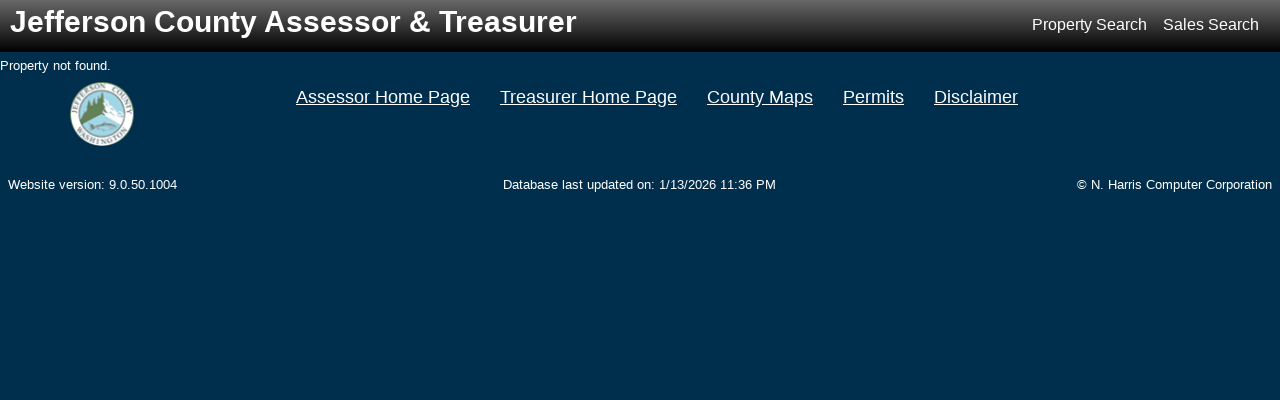

--- FILE ---
content_type: text/html; charset=utf-8
request_url: https://trueweb.jeffcowa.us/propertyaccess/Property.aspx?cid=0&year=2020&prop_id=43506
body_size: 5434
content:

<!DOCTYPE html PUBLIC "-//W3C//DTD XHTML 1.0 Transitional//EN" "http://www.w3.org/TR/xhtml1/DTD/xhtml1-transitional.dtd">
<html>
<head>
	<title>
		Jefferson County Assessor & Treasurer
		-
		Property Details</title>
	<meta http-equiv="Content-Type" content="text/html; charset=iso-8859-1">
	<meta content="Microsoft Visual Studio .NET 7.1" name="GENERATOR">
	<meta content="C#" name="CODE_LANGUAGE">
	<meta content="JavaScript" name="vs_defaultClientScript">
	<meta content="http://schemas.microsoft.com/intellisense/ie5" name="vs_targetSchema">
	<link href="styles/global.css" type="text/css" rel="stylesheet">
	<link media="handheld" href="styles/handheld.css" type="text/css" rel="stylesheet">
	<link href="styles/print.css" rel="stylesheet" type="text/css" media="print">
	<script type="text/javascript">
		var countyID = 0
	</script>
	<script src="js/jquery-1.3.2.js" type="text/javascript"></script>

	

	<script src="js/default.js" type="text/javascript"></script>

	

	<script src="js/fancybox/jquery.fancybox-1.3.0.js" type="text/javascript"></script>

	<script src="js/fancybox/jquery.easing-1.3.pack.js" type="text/javascript"></script>

	<link href="js/fancybox/jquery.fancybox-1.3.0.css" rel="stylesheet" type="text/css" />
	

	<script type="text/javascript">
	    $(document).ready(function() {
	    getHiddenValue();
	       
	            if($.browser.msie){
	                $('a.property-image', '#tabContent').fancybox({
	                    'zoomSpeedIn'   : 500,
	                    'zoomSpeedOut'  : 500,
	                    'centerOnScroll': false,
	                    'imageScale'    : false
	                });
	            } else {
	               $('a.property-image', '#tabContent').fancybox({
	                    'zoomSpeedIn'   : 500,
	                    'zoomSpeedOut'  : 500,
	                    'imageScale'    : false,
	                    'centerOnScroll': false,
	                    'easingIn'      : 'easeOutBack',
		                'easingOut'	    : 'easeInBack'
	                });
	            }
	        
	    });

	</script>

</head>
<body>
	<form name="Form1" method="post" action="./Property.aspx?cid=0&amp;year=2020&amp;prop_id=43506" id="Form1">
<div>
<input type="hidden" name="__VIEWSTATE" id="__VIEWSTATE" value="/[base64]" />
</div>

<div>

	<input type="hidden" name="__VIEWSTATEGENERATOR" id="__VIEWSTATEGENERATOR" value="6F771321" />
	<input type="hidden" name="__EVENTVALIDATION" id="__EVENTVALIDATION" value="/wEdAAL6+Y6en2x6tgvcMHh0giXzZSzZPCV5pMqOGoZPdehpoKOFClQxfcUqy/yEzwdynwPR0GCzv164kPMZgVQwi4t3" />
</div>
    <input name="openData" type="hidden" id="openData" value="property,payTaxDue,taxDue" />
	<div id="pageControls">
		<!-- As of: 1/14/2026 5:21:08 PM --><div id="header"><h1>Jefferson County Assessor & Treasurer</h1><ul><li><a id="header_PropertySearch" class="active" onmouseover="window.status=&#39;Property Search&#39;;return true;" onmouseout="window.status=&#39;&#39;;return true;" href="PropertySearch.aspx?cid=0">Property Search</a></li><li><a id="header_SaleSearch" onmouseover="window.status=&#39;Sales Search&#39;;return true;" onmouseout="window.status=&#39;&#39;;return true;" href="SaleSearch.aspx?cid=0">Sales Search</a></li></ul></div>

<!-- HEADER --> 
<!-- END HEADER -->

		<div id="pageMessage">
		<p>Property not found.</p></div>
		
		
		

<script type="text/javascript">
var gaJsHost = (("https:" == document.location.protocol) ? "https://ssl." : "http://www.");
document.write(unescape("%3Cscript src='" + gaJsHost + "google-analytics.com/ga.js' type='text/javascript'%3E%3C/script%3E"));
</script>
<script type="text/javascript">
var pageTracker = _gat._getTracker("UA-6057032-4");
pageTracker._trackPageview();
</script>
<table border="0" style="width:100%;">
	<tr>
		<td align="center" style="font-weight:bold;"><table border="0" style="width:90%;"><tr><td align="center" style="font-weight:bold;"><div align="center" style="font-weight:normal;"><a href="http://www.co.jefferson.wa.us/Default.htm"><img height="64" width="64" alt="Back to Jefferson County Home Page " src="./images/logo.png" align="left" border="0" /></a><a href="http://www.co.jefferson.wa.us/assessors/Default.asp"><font size="4" color="white"><u>Assessor Home Page</u></font></a>&nbsp;&nbsp;&nbsp;&nbsp;&nbsp;<a href="http://www.co.jefferson.wa.us/treasurer/Default.asp"><font size="4" color="white"><u>Treasurer Home Page</u></font></a>&nbsp;&nbsp;&nbsp;&nbsp;&nbsp;<a href="http://www.co.jefferson.wa.us/idms/mapserver.shtml"><font size="4" color="white"><u>County Maps</u></font></a>&nbsp;&nbsp;&nbsp;&nbsp;&nbsp;<a href="http://www.co.jefferson.wa.us/968/Permits-Licenses"><font size="4" color="white"><u>Permits</u></font></a>&nbsp;&nbsp;&nbsp;&nbsp;&nbsp;<a href="http://www.co.jefferson.wa.us/_hidden/disclaimer.htm"><font size="4" color="white"><u>Disclaimer</u></font></a>&nbsp;&nbsp;&nbsp;&nbsp;&nbsp;</div></td></tr></table></td>
	</tr>
</table><div id="footer"><table border="0" style="width:100%;">
	<tr>

	</tr><tr>
		<td align="left">Website version: 9.0.50.1004</td><td align="center">Database last updated on: 1/13/2026 11:36 PM</td><td align="right">&copy; N. Harris Computer Corporation</td>
	</tr>
</table></div>
	</div>
	</form>
</body>
</html>


--- FILE ---
content_type: text/css
request_url: https://trueweb.jeffcowa.us/propertyaccess/styles/global.css
body_size: 29426
content:
/* REDEFINE TAG STYLES */
body{
	font-family: Calibri, Helvetica, sans-serif;
	background-color: #002E4D ;
	margin: 0px;
	padding:0px;
	color: #ffffff;
}
* {
	outline: none;
}
h1{
	font-size:100%;
	margin: 0em;
}
h2{
	color: #ffffff;
	font-size:150%;
	margin: 0em 0em em;
}
h2 a{
	color: #ffffff;
	}
h2 a:hover{
	color: #0183C6;
	text-decoration: none;
	}
a {
	color: #002E4D;
    -webkit-transition: 0.3s;
    -moz-transition: 0.3s;
    -o-transition: 0.3s;
    -ms-transition: 0.3s;
    transition: 0.3s;
}
a:hover{
	color: #1487d4 !important;
}
a.commentlink {
	color: #ffffff !important;
	}
a.commentlink:hover{
	color: #1487d4 !important;
}
li.ac_even {
	color: #383838;
}
li.ac_odd {
	color: #383838;
}
li.ac_over {
	color: #ffffff;
}
li.ac_over {
	color: #ffffff;
}
table.resultsTable a:visited{
	color: #1487d4 !important;
}
A#propertyHeading_searchResults{
	font-weight:bold;
}
h3{
	font-size:130%;
	margin-top: .08em;
	margin-bottom: .08em;
	padding: 0px 0 2px 0;
	vertical-align:top;
	color:#ffffff;
	border: 0px solid #cccccc;
	-webkit-transition: 0.3s;
    -moz-transition: 0.3s;
    -o-transition: 0.3s;
    -ms-transition: 0.3s;
    transition: 0.3s;
	border-radius: 10px;
}
h3:hover {
	color: #ffffff;
}
h4{
	margin: 0em;
	color:#383838;
}
hr{
	clear:both;
}
p{
	font-size: 80%;
	margin: .5em 0em .25em;
}
	fieldset > legend {
        float:left;
    }
    fieldset > legend + * {
        clear:right;
    }

fieldset {
	padding: 30px 20px 30px 20px;
	width: 825px;
	margin-bottom: 10px;
	border: 2px outset;
	border-color: #fff;
	border-radius: 10px;
	margin-left: auto;
	margin-right: auto;	
	background-color: #ececec;
}
FIELDSET#searchTypes{
	}
	
form {
	margin:0px;
	padding:0px;
}
legend {
	color: #383838;
	font-size:120%;
	font-weight: bold;
	margin-bottom: 7px;
	margin-top: 7px;
}
td{
	font-size: 120%;
	
}
label {
	color:#ffffff;
	}
.webHelp{
	color:#1487d4;
	font-size:85%;
	font-style:italic;
	}
.noteLabel{
	font-size:75% !important;
	white-space: pre-line !important;
	}
table.statementTableData{/* tabular data on property details */
	background-color:#FFFFFF;
	border: 1px solid #cccccc !important;
	margin:10px 10px;
	width: auto !important;
	box-shadow: 5px 5px 5px #888888;
	-moz-box-shadow:5px 5px 5px #888888;
	-webkit-box-shadow:5px 5px 5px #888888;
	border-collapse: separate !important;
	border-radius: 5px !important;
	max-width: 95% !important;
	min-width: 70% !important;
	font-size: 100% !important;
}
table.statementDetailTable{/* tabular data on property details */
	background-color:#FFFFFF;
	border: 1px solid #cccccc !important;
	margin:10px 10px;
	width: auto !important;
	box-shadow: 5px 5px 5px #888888;
	-moz-box-shadow:5px 5px 5px #888888;
	-webkit-box-shadow:5px 5px 5px #888888;
	border-collapse: separate !important;
	border-radius: 5px !important;
	max-width: 95% !important;
	min-width: 70% !important;
	font-size: 90% !important;
}
table#paymentTaxDuePanel_PaymentTaxDue_paymentTable{
	background-color:#FFFFFF;
	border: 1px solid #cccccc !important;
	margin:10px 10px;
	width: auto !important;
	box-shadow: 5px 5px 5px #888888;
	-moz-box-shadow:5px 5px 5px #888888;
	-webkit-box-shadow:5px 5px 5px #888888;
	border-collapse: separate !important;
	border-radius: 5px !important;
	max-width: 95% !important;
	min-width: 70% !important;
	font-size: 100% !important;
}
table#paymentTaxDuePanel_paymentTable{
	background-color:#FFFFFF;
	border: 1px solid #cccccc !important;
	margin:10px 10px;
	width: auto !important;
	box-shadow: 5px 5px 5px #888888;
	-moz-box-shadow:5px 5px 5px #888888;
	-webkit-box-shadow:5px 5px 5px #888888;
	border-collapse: separate !important;
	border-radius: 5px !important;
	max-width: 95% !important;
	min-width: 70% !important;
	font-size: 100% !important;
}

td.statementDetailTable{
	font-size: 90% !important;
}
#payoutDetails{
	color: #002E4D;
	}
	
div#propertySearchOptions_searchTables{
	padding: 0px 0px 0px 130px;
}
TR#propertySearchOptions_rowTaxYear {
	margin: -3px 0px 0px 8px;
	}
TR#propertySearchOptions_rowPropertyType{
	padding: 0px 0px 0px 18px;
	}
TABLE#propertySearchOptions_table1 {
	margin: 0px 0px 0px 107px;
	}
TABLE#propertySearchOptions_table2 {
	margin: 0px 0px 0px 107px;
	}
TABLE#propertySearchOptions_table3 {
	margin: 0px 0px 0px 91px;
	}
select#propertySearchOptions_abstract{
	margin: 0px 0px 0px 5px;
	}
select#propertySearchOptions_taxyear{
	margin: 0px 0px 0px 5px;
	width: 275px;
	}
TABLE#propertySearchOptions_tableResultsDisplay {
	margin: 0px 0px 0px 162px;
	}
table.related td
{
    font-size:100% !important;
}
td p, td li, td h3, td h4, td td{
	font-size: 120% !important;
}
th,  tr.tableDataHeader td{
	font-size: 110%;
	text-align:left;
	background-color: #EAEAEA;
	border-right: 1px solid #cccccc;
	padding:2px 3px;
	line-height: 97%;
	padding: 3px 8px 3px 8px;
}
table td:first-child {
border-left: none;
}

table td:last-child {
border-right: none;
}
th.screenOnly {
	border-radius: 0px !important;
}
/* END TAG STYLES*/


.arrowBlank{
	background: url(arrow_blank.gif) repeat-y right;
}
.arrowMiddle{
	background: url(arrow_middle.gif) no-repeat right;
}
.arrowLast{
	background: url(arrow_last.gif) no-repeat right;
}
#bottomOptions{
	font-size:80%;
	padding: 25px 0px 10px 0px;
}
input:disabled{
	display: none;
	}
input.button{
	font-family: Calibri, Calibri, sans-serif;
	font-size: 20px;
	color: #ffffff;
	padding: 2px 6px 2px 6px;
	margin-right: 6px;
	border-radius: 10px;
	-moz-border-radius: 10px; 
	-webkit-border-radius: 10px;
	cursor:pointer; /*forces the cursor to change to a hand when the button is hovered*/ 
	background:#005EAB; /*the colour of the button*/ 
	border:1px solid #005EAB; /*required or the default border for the browser will appear*/ 
}
input.button:hover, input.button:focus{
	background-color :#205580; /*make the background a little darker*/
	/*reduce the drop shadow size to give a pushed button effect*/ 
	border: 1px solid #205580;
	-webkit-box-shadow: 0 0 1px rgba(0,0,0, .75);
	-moz-box-shadow: 0 0 1px rgba(0,0,0, .75); 
	box-shadow: 0 0 1px rgba(0,0,0, .75);
}

#content{ /* container for content w/o background */
	padding: 0px 0px 5px 0px;
}
#tabContent{ /* container for content w/ wht background */
	background-color:#ffffff;
	padding: 5px;
}
td.currency{
	text-align:right;
}
div.details{ /* container for content on property details */
	padding-left:20px;
	width: 95%;
}
div.details td{
	font-size: 110%;
	vertical-align: top;
	white-space:nowrap;
	padding-right: 10px;
}
td.detailTitle{/* property details */
	padding-top: 5px;
	border-bottom: 1px solid #CCCCCC;
}
#footer{
	color: #ffffff;
	text-align:center;
	padding: 20px 5px 10px;
	font-size: 90%;
}
#footer p{
	font-size: 100%;
}
#footer a{
	color: #ffffff;
}
#footer a:hover{
	text-decoration: underline;
	color: #0183C6;
}
#footer td
{
	font-size: 90%;
	width:22%;
}
td.formLabel{/* all input labels  */
	text-align:right;
	color: #383838;
	font-size:110%;
	font-weight: normal;
	vertical-align: top;
	white-space:nowrap;
	padding: .5em 0em;
}
input[type="text"] {
    font-size:16px;
	margin: 0 5px 0 5px;
	border-radius: 5px;	
    border: solid 1px #ccc; 
    padding:0.2em; 
	-webkit-transition: all 0.50s ease-in-out;
	-moz-transition: all 0.50s ease-in-out;
	-ms-transition: all 0.50s ease-in-out;
	-o-transition: all 0.50s ease-in-out;
    background-color: #white; 
    box-shadow: 0 1px 3px rgba(0,0,0,0.2); 
}
input[type="password"] {
    font-size:16px;
	margin: 0 5px 0 5px;
	border-radius: 5px;	
    border: solid 1px #ccc; 
    padding:0.2em; 
    background-color: #white; 
    box-shadow: 0 1px 3px rgba(0,0,0,0.2); 
	-webkit-transition: all 0.50s ease-in-out;
	-moz-transition: all 0.50s ease-in-out;
	-ms-transition: all 0.50s ease-in-out;
	-o-transition: all 0.50s ease-in-out;
}
input[type=text]:focus {
  box-shadow: 0 0 7px #1487D5;
  border: 1px solid #1487D5;
}
input[type=password]:focus {
  box-shadow: 0 0 7px #1487D5;
  border: 1px solid #1487D5;
}

select::-ms-expand {
  display: none;
}
select {
	color: #383838;
	width:12em;
	background: white url(formelements-select.png) no-repeat center right;
    padding:0.2em; 
	-webkit-transition: all 0.50s ease-in-out;
	-moz-transition: all 0.50s ease-in-out;
	-ms-transition: all 0.50s ease-in-out;
	-o-transition: all 0.50s ease-in-out;
	margin: 0 5px 0 5px;
    width:14em; 
	font-size:16px;
	border-radius:5px; 
    box-shadow: 0 1px 3px rgba(0,0,0,0.2); 
    border: solid 1px #ccc; 
	-moz-appearance: none; 
	-webkit-appearance: none;
	appearance: none;
	text-indent: .01px;
	text-overflow: "";
}
select:focus {
  box-shadow: 0 0 7px #1487D5;
  border: 1px solid #1487D5;
}

div.details td.formLabel
{
	font-size: 80% !important;
}

/* TOP APPLICATION HEADER  */
#header {
	background: #393939;
	color: #FFFFFF;
	/* IE10 Consumer Preview */ 
	background-image: -ms-linear-gradient(top, #696969 0%, #000000 100%);
	/* Mozilla Firefox */ 
	background-image: -moz-linear-gradient(top, #696969 0%, #000000 100%);
	/* Opera */ 
	background-image: -o-linear-gradient(top, #696969 0%, #000000 100%);
	/* Webkit (Safari/Chrome 10) */ 
	background-image: -webkit-gradient(linear, left top, left bottom, color-stop(0, #696969), color-stop(1, #000000));
	/* Webkit (Chrome 11+) */ 
	background-image: -webkit-linear-gradient(top, #696969 0%, #000000 100%);
	/* IE10 Release Preview */ 
	background-image: linear-gradient(to bottom, #696969 0%, #000000 100%);
	padding: 5px 10px;
	height: 2.60em;
	white-space:nowrap;
}

#header a {
	color: #FFFFFF;
	text-decoration: underline;
	font-weight: bold;
	margin-left: 1em;
	text-decoration: none !important;
	font-weight: normal !important;
}
#header a:hover {
	color: #1487D4;
}
#header h1 {
	color:#FFFFFF;
	font-size: 30px;
	margin: 0em;
	float:left;
}
#header li {
	font-size: 20%
	list-style: none;
	display: inline;
	white-space:nowrap;
}
#header .selected a {	
}
#header ul {
	margin-top: .7em;
	margin-right: .7em;
	padding-right: em;
	display: inline;
	float:right;
}
/* END TOP HEADER */

.hint{
	color:#666666;
	font-size:10px;
	font-style:italic;
}
table.improvements{/* tabular data on improvements */
	background-color:#EAEAEA;
	border: 1px solid #cccccc !important;
	border-collapse:collapse;
	margin:10px 0px 0px;
	width: 600px;
}
table.improvements td{
	color:#006699;
	padding: 2px 4px 2px 2px;
}
table.improvements th{
	border: 0px;
	vertical-align:top;
}
table.improvementDetails{/* tabular data on improvement details */
	margin-bottom: 10px;
}
table.improvementDetails td{
	color:#006699;
	padding: 2px 5px;
}
table.improvementDetails th{
	color:#000000;
	background-color:#FFFFFF;
	padding-top:10px;
	border: 0px;
	font-weight: normal;
}
div.insetScroll{ /* look up dialogs & admin */
	border: 1px inset;
	margin: 5px 0px;
	height: 150px;
	overflow:auto;
}
SPAN#propertySearchOptions_instructions{
	color: #ffffff !important;
	font-style:italic;
	font-size: 100%;
	text-align: center;
	margin: -10px 0 10px 0px;
	}
SPAN#propertySearchResults_instruction{
	color: #ffffff !important;
	font-style:italic;
	font-size: 100%;
	text-align: center;
	margin: -10px 0 10px 0px;
	}
.instructions{
	color: #383838;
	font-style:italic;
	font-size: 90%;
	text-align: center;
	margin: 0px 0 0px 0;
}
.instructions_white{
	color: #ffffff;
	font-style:italic;
	font-size: 90%;
	text-align: center;
	margin: -10px 0 10px 0;
}

tr.oddRow{/* search results */
	background-color:#ececec;
}
#pageTitle{ /* title for all pages */
	padding: 0px 0px 10px 40px;
}
td.paging{/* bottom of search results */
	text-align:right;
	color: #FFFFFF;
	background: #393939;
	font-size: 120% !important;
	/* IE10 Consumer Preview */ 
	background-image: -ms-linear-gradient(top, #757575 0%, #2A2A2A 100%);
	/* Mozilla Firefox */ 
	background-image: -moz-linear-gradient(top, #757575 0%, #2A2A2A 100%);
	/* Opera */ 
	background-image: -o-linear-gradient(top, #757575 0%, #2A2A2A 100%);
	/* Webkit (Safari/Chrome 10) */ 
	background-image: -webkit-gradient(linear, left top, left bottom, color-stop(0, #757575), color-stop(1, #2A2A2A));
	/* Webkit (Chrome 11+) */ 
	background-image: -webkit-linear-gradient(top, #757575 0%, #2A2A2A 100%);
	/* IE10 Release Preview */ 
	background-image: linear-gradient(to bottom, #757575 0%, #2A2A2A 100%);
}
td.paging a{/* bottom of search results */
	display: inline-block;
	text-decoration: none !important;
	text-align:right;
	color: #9c9c9c !important;
    -webkit-transition: 0.3s;
    -moz-transition: 0.3s;
    -o-transition: 0.3s;
    -ms-transition: 0.3s;
    transition: 0.3s;
}
td.paging a:hover{/* bottom of search results */
   	color: #1487d4 !important;
	-webkit-transform: scale(1.5,1.5);
    -moz-transform: scale(1.5,1.5);
    -o-transform: scale(1.5,1.5);
    -ms-transform: scale(1.5,1.5);
    transform: scale(1.5,1.5);
}	
td.paging a:visited{/* bottom of search results */
   	color: #9c9c9c !important;
}
#results{/* look up dialog */
	font-family: Calibri, Calibri, sans-serif;
	color: #002E4D;
	background-color:#FFFFFF;
	border: 0px !important;
	border-collapse:separate !important;
	width:auto;
	cursor:default;
}
#results th, tr.header td{/* look up dialog */
	white-space: nowrap;
	border: 1px solid;
	border-color: #FFFFFF #999999 #999999 #FFFFFF; /* T R B L */
	background:	#EAEAEA;
	padding: 2px 3px;
}
table.resultsTable{/* search results */
	font-family: Calibri, Calibri, sans-serif;
	background-color:#FFFFFF;
	color: #383838;
	border: 0px solid #2d2d2d !important;
	border-collapse:separate !important;
	margin: 10px 0px 0px 0px;	
	font-size: 90% !important;
}
table.resultsTable a{/* search result links */
	text-decoration: underline;
	color: #383838;
}
table.resultsTable a:hover{/* search result links */
	display: inline-block;
	text-decoration: none;
	color: #1487d4;
}
table.resultsTable img{/* search results link images */
	width:16px;
	height:16px;
	margin-right: 5px;
	border: 0px;
	vertical-align:middle;
}
table.resultsTable td, #results td{/* search results & look up dialog */
	font-family: Calibri, Calibri, sans-serif;
	font-size: 100%;
	padding: 4px 5px;
/* 	max-width: 210px;*/
	overflow: hidden;
	text-overflow: ellipsis;
/* 	white-space: nowrap;*/
}
/* table.resultsTable tr:hover {
background-color: #000000;
} */
.right{
	float:right;
}
.selectedRow{/* look up dialog */
	color: #FFFFFF;
	background: #003366;
}
input.smallButton{
	font-family: Calibri, Calibri, sans-serif;
	font-size: 12px;
	width:auto !important;
	color: #ffffff;
	padding: 1px 6px 1px 6px;
	border-radius: 8px;
	-moz-border-radius: 8px; 
	-webkit-border-radius: 8px;
	cursor:pointer; /*forces the cursor to change to a hand when the button is hovered*/ 
	background:#005dab; /*the colour of the button*/ 
	border:1px solid #005dab; /*required or the default border for the browser will appear*/ 
}
INPUT#propertySearchResults_viewSelectedOnMap.smallButton{
	font-family: Calibri, Calibri, sans-serif;
	font-size: 18px;
	width:auto !important;
	margin: -30px 20px 20px 20px !important;
	color: #ffffff;
	padding: 2px 6px 2px 6px;
	border-radius: 10px;
	-moz-border-radius: 10px; 
	-webkit-border-radius: 10px;
	cursor:pointer; /*forces the cursor to change to a hand when the button is hovered*/ 
	background:#005dab; /*the colour of the button*/ 
	border:1px solid #005dab; /*required or the default border for the browser will appear*/ 
}
INPUT#propertySearchResults_newSearch.smallButton{
	font-family: Calibri, Calibri, sans-serif;
	font-size: 18px;
	width:auto !important;
	margin: -10px 10px 0px 0px !important;
	color: #ffffff;
	padding: 2px 6px 2px 6px;
	border-radius: 10px;
	-moz-border-radius: 10px; 
	-webkit-border-radius: 10px;
	cursor:pointer; /*forces the cursor to change to a hand when the button is hovered*/ 
	background:#005dab; /*the colour of the button*/ 
	border:1px solid #005dab; /*required or the default border for the browser will appear*/ 
}
INPUT#propertyHeading_newSearch.smallButton {
	font-family: Calibri, Calibri, sans-serif;
	font-size: 18px;
	width:auto !important;
	margin: -10px 10px 0px 0px !important;
	color: #ffffff;
	padding: 2px 6px 2px 6px;
	border-radius: 10px;
	-moz-border-radius: 10px; 
	-webkit-border-radius: 10px;
	cursor:pointer; /*forces the cursor to change to a hand when the button is hovered*/ 
	background:#005dab; /*the colour of the button*/ 
	border:1px solid #005dab; /*required or the default border for the browser will appear*/ 
}

INPUT#_newSearch.smallButton{
	font-family: Calibri, Calibri, sans-serif;
	font-size: 18px;
	width:auto !important;
	margin: -10px 10px 0px 0px !important;
	color: #ffffff;
	padding: 2px 6px 2px 6px;
	border-radius: 10px;
	-moz-border-radius: 10px; 
	-webkit-border-radius: 10px;
	cursor:pointer; /*forces the cursor to change to a hand when the button is hovered*/ 
	background:#005dab; /*the colour of the button*/ 
	border:1px solid #005dab; /*required or the default border for the browser will appear*/ 
}
INPUT#taxDueDetails_recalculate.button{
	font-family: Calibri, Calibri, sans-serif;
	font-size: 18px;
	width:auto !important;
	margin: 0px 10px 0px 0px !important;
	color: #ffffff;
	padding: 0px 6px 0px 6px;
	border-radius: 10px;
	-moz-border-radius: 10px; 
	-webkit-border-radius: 10px;
	cursor:pointer; /*forces the cursor to change to a hand when the button is hovered*/ 
	background:#005dab; /*the colour of the button*/ 
	border:1px solid #005dab; /*required or the default border for the browser will appear*/ 
}
INPUT#taxDueDetails_recalculate.button:hover{
	background-color :#205580; /*make the background a little darker*/
	/*reduce the drop shadow size to give a pushed button effect*/ 
	border: 1px solid #205580;
	-webkit-box-shadow: 0 0 1px rgba(0,0,0, .75);
	-moz-box-shadow: 0 0 1px rgba(0,0,0, .75); 
	box-shadow: 0 0 1px rgba(0,0,0, .75);
}
input.smallButton:focus, input.smallButton:hover{
	background-color :#205580; /*make the background a little darker*/
	/*reduce the drop shadow size to give a pushed button effect*/ 
	border: 1px solid #205580;
	-webkit-box-shadow: 0 0 1px rgba(0,0,0, .75);
	-moz-box-shadow: 0 0 1px rgba(0,0,0, .75); 
	box-shadow: 0 0 1px rgba(0,0,0, .75);
}
INPUT#propertySearchResults_newSearch.smallButton:hover{
	background-color :#205580; /*make the background a little darker*/
	/*reduce the drop shadow size to give a pushed button effect*/ 
	border: 1px solid #205580;
	-webkit-box-shadow: 0 0 1px rgba(0,0,0, .75);
	-moz-box-shadow: 0 0 1px rgba(0,0,0, .75); 
	box-shadow: 0 0 1px rgba(0,0,0, .75);
}
INPUT#propertyHeading_newSearch.smallButton:hover{
	background-color :#205580; /*make the background a little darker*/
	/*reduce the drop shadow size to give a pushed button effect*/ 
	border: 1px solid #205580;
	-webkit-box-shadow: 0 0 1px rgba(0,0,0, .75);
	-moz-box-shadow: 0 0 1px rgba(0,0,0, .75); 
	box-shadow: 0 0 1px rgba(0,0,0, .75);
}
INPUT#propertySearchResults_viewSelectedOnMap.smallButton:hover{
	background-color :#205580; /*make the background a little darker*/
	/*reduce the drop shadow size to give a pushed button effect*/ 
	border: 1px solid #205580;
	-webkit-box-shadow: 0 0 1px rgba(0,0,0, .75);
	-moz-box-shadow: 0 0 1px rgba(0,0,0, .75); 
	box-shadow: 0 0 1px rgba(0,0,0, .75);
}

TABLE#propertySearchOptions_table0 {
	margin: 0px 0px 0px 0px;
	position: inline;
	}
	
table.tableData{/* tabular data on property details */
	background-color:#FFFFFF;
	border: 1px solid #cccccc !important;
	margin:10px 10px;
	width: auto !important;
	box-shadow: 5px 5px 5px #888888;
	-moz-box-shadow:5px 5px 5px #888888;
	-webkit-box-shadow:5px 5px 5px #888888;
	border-collapse: separate !important;
	border-radius: 5px !important;
	max-width: 95% !important;
	min-width: 70% !important;
}

table.tableData:first-child {
    -moz-border-radius: 5px 0 0 0;
    -webkit-border-radius: 5px 0 0 0;
    border-radius: 5px 0 0 0;
}

table.tableData:last-child {
    -moz-border-radius: 0 5px 0 0;
    -webkit-border-radius: 0 5px 0 0;
    border-radius: 0 5px 0 0;
}

table.tableData:only-child{
    -moz-border-radius: 5px 5px 0 0;
    -webkit-border-radius: 5px 5px 0 0;
    border-radius: 5px 10px 0 0;
}
table.tableData td{/* tabular data on property details */
	font-size: 100%;
	border-top: 1px solid #cccccc;
	padding: 2px 10px 2px 5px;
}
TABLE#deedHistoryDetails_deedHistoryTable.tableData{
	white-space: normal !important;
	max-width: 500px ;
	overflow: hidden;
}
	
table.paymentData{/* tabular data on property details */
	background-color:#FFFFFF;
	border: 1px solid #cccccc !important;
	border-collapse:collapse;
	margin:10px 0px;
}
table.paymentData td{/* tabular data on property details */
	font-size: 100%;
	font-family: Calibri, Calibri, sans-serif;
	border-top: 1px solid #cccccc;
	padding: 3px 10px;
	text-align:left;
}


tr.tableHeader td, tr.tableHeader th{/* search results table header */
	color: #FFFFFF;
	background: #393939;
	/* IE10 Consumer Preview */ 
	background-image: -ms-linear-gradient(top, #757575 0%, #2A2A2A 100%);
	/* Mozilla Firefox */ 
	background-image: -moz-linear-gradient(top, #757575 0%, #2A2A2A 100%);
	/* Opera */ 
	background-image: -o-linear-gradient(top, #757575 0%, #2A2A2A 100%);
	/* Webkit (Safari/Chrome 10) */ 
	background-image: -webkit-gradient(linear, left top, left bottom, color-stop(0, #757575), color-stop(1, #2A2A2A));
	/* Webkit (Chrome 11+) */ 
	background-image: -webkit-linear-gradient(top, #757575 0%, #2A2A2A 100%);
	/* IE10 Release Preview */ 
	background-image: linear-gradient(to bottom, #757575 0%, #2A2A2A 100%);
	font-weight: normal !important;
	white-space:nowrap;
	font-size: 120%;
}
tr.totals td{
	font-weight: bold;
	background-color:#F0F5FB;
}

/* TAB NAV on DETAILS */
#tabNav{
	color: #FFFFFF;
	background: #393939;
	/* IE10 Consumer Preview */ 
	background-image: -ms-linear-gradient(top, #757575 0%, #2A2A2A 100%);
	/* Mozilla Firefox */ 
	background-image: -moz-linear-gradient(top, #757575 0%, #2A2A2A 100%);
	/* Opera */ 
	background-image: -o-linear-gradient(top, #757575 0%, #2A2A2A 100%);
	/* Webkit (Safari/Chrome 10) */ 
	background-image: -webkit-gradient(linear, left top, left bottom, color-stop(0, #757575), color-stop(1, #2A2A2A));
	/* Webkit (Chrome 11+) */ 
	background-image: -webkit-linear-gradient(top, #757575 0%, #2A2A2A 100%);
	/* IE10 Release Preview */ 
	background-image: linear-gradient(to bottom, #757575 0%, #2A2A2A 100%);
	font-weight: normal !important;
	white-space:nowrap;
	font-size: 110%;
	padding: 3px 10px 0px;
	height: 1.45em;
	clear:both;
}
#tabNav a{
	color:#ffffff;
	text-decoration: none;
}
#tabNav img{
	vertical-align:-10%;
	border: 0px;
	padding-right: 2px;
}
#tabNav ul {
	margin: 0;
	padding: 0;
	display: inline;
} 
#tabNav ul li {
	font-family: Calibri, Calibri, sans-serif;
	font-size: 90%;
	list-style: none;
	display: inline;
	padding: 0px 10px;
}
#tabNav ul li.selected {
	color: #FFFFFF;
	background-color : transparent;
	border: 1px solid #CCCCCC;
	border-width: 0px 1px 0px 0px;
}
a#propertyHeading_mapDetails:hover {
	color: #ffffff !important;
	text-decoration: underline;
	}
A#propertyHeading_viewDetails:hover	{
	text-decoration: underline;
	color: #ffffff !important;
	}
/* END TAB NAV on DETAILS */

th:first-child {
    -moz-border-radius: 5px 0 0 0;
    -webkit-border-radius: 5px 0 0 0;
    border-radius: 5px 0 0 0;
}

th:last-child {
    -moz-border-radius: 0 5px 0 0;
    -webkit-border-radius: 0 5px 0 0;
    border-radius: 0 5px 0 0;
}

th:only-child{
    -moz-border-radius: 5px 5px 5px 5px;
    -webkit-border-radius: 5px 5px 5px 5px;
    border-radius: 5px 5px 5px 5px;
}

td.currency:first-child {
    -moz-border-radius: 5px 0 0 0;
    -webkit-border-radius: 5px 0 0 0;
    border-radius: 5px 0 0 0;
}

td.currency:last-child {
    -moz-border-radius: 0 0px 5px 0;
    -webkit-border-radius: 0 0px 5px 0;
    border-radius: 0 0px 5px 0;
}

td.currency:only-child{
    -moz-border-radius: 5px 5px 5px 5px;
    -webkit-border-radius: 5px 5px 5px 5px;
    border-radius: 5px 5px 5px 5px;
}

.titleBar{ /* expanable titles on details */
	background: #737373 ;/*gray*/
	margin: 5px 2px;
	cursor:pointer;
	border-radius: 5px;
}
.titleBar:hover{ /* expanable titles on details */
	color: #FFFFFF;
	/* IE10 Consumer Preview */ 
	background-image: -ms-linear-gradient(top, #757575 0%, #2A2A2A 100%);
	/* Mozilla Firefox */ 
	background-image: -moz-linear-gradient(top, #757575 0%, #2A2A2A 100%);
	/* Opera */ 
	background-image: -o-linear-gradient(top, #757575 0%, #2A2A2A 100%);
	/* Webkit (Safari/Chrome 10) */ 
	background-image: -webkit-gradient(linear, left top, left bottom, color-stop(0, #757575), color-stop(1, #2A2A2A));
	/* Webkit (Chrome 11+) */ 
	background-image: -webkit-linear-gradient(top, #757575 0%, #2A2A2A 100%);
	/* IE10 Release Preview */ 
	background-image: linear-gradient(to bottom, #757575 0%, #2A2A2A 100%);
	margin: 5px 2px;
	cursor:pointer;
}
.titleBar img, .titleBarLeft img{
	vertical-align:-12%;
	width: 20px;
	height:20px;
}
.uploadfile{
	font-family:Calibri, Calibri, sans-serif;
	font-size:11px;
	height: 23px;
}

.commentbold
{
    FONT-WEIGHT: bold;
    FONT-SIZE: 8pt;
    COLOR: white;
    FONT-FAMILY: Verdana;
}
.disclaimerHeading
{
	margin: 0em 0em 1em 1em;
	FONT-WEIGHT: bold;
    FONT-SIZE: 8pt;
    FONT-FAMILY: Verdana;
}

#disclaimer{
	color:#002E4D;
	background: #f5f5f5;
	text-align: justify;
	margin: 25px 0px 80px 0px;
	padding: 10px 20px 10px 20px;
	border: 2px inset;
	border-radius: 10px;
	width: 825px;
	margin-left: auto;
	margin-right: auto;

}
#propertySearchOptions_disclaimer{
	color:#002E4D;
	background: #f5f5f5;
	text-align: justify;
	margin: 25px 0px 50px 0px;
	padding: 10px 20px 10px 20px;
	border: 2px inset;
	border-radius: 10px;
	width: 825px;
	margin-left: auto;
	margin-right: auto;
}
#saleSearchOptions_disclaimer{
	color:#002E4D;
	background: #f5f5f5;
	text-align: justify;
	margin: 25px 0px 80px 0px;
	padding: 10px 20px 10px 20px;
	border: 2px inset;
	border-radius: 10px;
	width: 825px;
	margin-left: auto;
	margin-right: auto;
}
#disclaimer p{
	font-size: 100%;
	border: 0px;
}
#disclaimer h3{
	font-size: 100%;
	color: #383838;
}
#propertySearchOptions_disclaimer h3 {
	font-size: 100%;
	color: #383838;
}
#saleSearchOptions_disclaimer h3 {
	font-size: 100%;
	color: #383838;
}
#disclaimer h3:hover{
	color: #383838;
	}
.error p
{
	font-size: 10pt;
	color: red;
	font-weight: bold;
	margin: 1em 0em 0em 0em;
}

DIV#propertyDetails.details{
	color: #002E4D;
	padding-bottom: 10px;
	font-size: 90%;
	}
DIV#valuesDetails.details{
	color: #002E4D;
	padding-bottom: 10px;
	}

DIV#taxingJurisdiction.titleBar{
		
	}

DIV#taxingJurisdictionDetails.details{
	
	color: #002E4D;
	padding-bottom: 10px;
	}

DIV#improvementBuildingDetails.details{
	color: #002E4D;
	padding-bottom: 10px;
	}

DIV#landDetails.details{
	color: #002E4D;
	padding-bottom: 10px;
	}

DIV#rollHistoryDetails.details{
	color: #002E4D;
	padding-bottom: 10px;
	}
	

DIV#deedHistoryDetails.details{
	color: #002E4D;
	padding-bottom: 10px;
	}

DIV#taxDueDetails.details{
	color: #002E4D;
	padding-bottom: 10px;
	
	}
DIV#payTaxDueDetails.details{
	color: #002E4D;
	padding-bottom: 10px;
	}
DIV#paymentTaxDueDetails.details{
	color: #002E4D;
	padding-bottom: 10px;
	}
DIV#payTaxDueDetails.details label{
	color: #002E4D;
	vertical-align:top;
	}
DIV#paymentTaxDueDetails.details label{
	color: #002E4D !important;
	vertical-align:top;
	}
.propertyDetailsLegalDescription
{
	white-space:normal !important;
	color: #002E4D;
	
}

.propertyTJDescription
{
}

.propertyImprovementDescription
{
	
}

.propertyDeedHistoryGrantor
{
	max-width: 225px;
	white-space: normal;
}

.propertyDeedHistoryGrantee
{
	max-width: 225px;
	white-space: normal;

}
#propertyImageDetails{
	color:#383838;
}
#sketchImageDetails{
	color:#383838;
}
span#saleSearchOptions_instructions{
	color:#ffffff !important;
}
span#saleSearchOptions_search_type label{
	color:#383838 !important;
	padding-right: 10px;
}
#propertySearchResults_radioButtons
{
	font-family: Calibri, Calibri, Sans-Serif;
	font-size: 100%;
	text-align:center;
}
saleSearchOptions_searchTables{
	color:#383838 !important;
}
div#saleSearchOptions_searchTables span{
	color:#383838;
}
.searchResultsShow
{
	display:block;
}

.searchResultsHide
{
	display:none;
}

.textHide
{
	display:none;
	overflow:hidden;
}

/* Red text in "Results display" block on Search page 
#propertySearchOptions_resultsDisplay::before
{
	content: "To view new 2022 Assessed Values, please change the 'Results Display' to search the 2023 - 2024 year";
  	color: red;
  	font-weight: bold;
  	display:block;
}
*/

--- FILE ---
content_type: text/css
request_url: https://trueweb.jeffcowa.us/propertyaccess/styles/handheld.css
body_size: 55
content:
.details{
	display:block !important;
}
#header ul {
	display: none;
}
.right{
	float:none;
	display: block;
	margin: 5px 0px;
}
.screenOnly{
	display:none;
}
#tabNav{
	display:none;
}
.titleBar img{
	display:none;
}

--- FILE ---
content_type: text/css
request_url: https://trueweb.jeffcowa.us/propertyaccess/styles/print.css
body_size: 512
content:
body{
	background-color: #FFFFFF;
}
a{
	color: #000000;
	text-decoration: none;
}
input{
	display:none;
}

#header {
	background: #000000 url();
	border: 0px;
}
#header ul {
	display: none;
}
.instructions{
	display: none;
}
div.improvements{
	height:auto;
}
#tabNav{
	display: none;
}

.titleBar img{/*HIDES images*/
	display:none;
}

.propertyDetailsLegalDescription
{
	white-space:normal;
	width:400px;
}

.propertyTJDescription
{
	width:300px;
}

.propertyImprovementDescription
{
	width:89px;
}

table.improvements
{
	width:600px;
}

.propertyDeedHistoryGrantor
{
	width:100px !important;
}

.propertyDeedHistoryGrantee
{
	width:100px !important;
}

--- FILE ---
content_type: application/javascript
request_url: https://trueweb.jeffcowa.us/propertyaccess/js/default.js
body_size: 6447
content:
/// <reference path="jquery-1.3.2-vsdoc2.js" />

function getHiddenValue() {  //when the page loads
    var hiddenValue = document.forms[0].openData.value; //get the value of the hidden field (should include the divs that are open).

    if (hiddenValue != '') {
        var idArray = hiddenValue.split(','); //split up into an array
        for (i = 0; i < idArray.length; i++) {//loop through the array
            var thisDiv = document.getElementById(idArray[i])//get the div
            showHide(thisDiv, false); //Show it. Do not update the hidden value or it will wipe all of them out except for the first one.
        }
    }

    //Add event listeners
    addListeners();

  /*var divTaxDue = document.getElementById('taxDue');
  
	if (hiddenValue.indexOf('taxDue') >= 0) {
		if (divTaxDue.style.display != 'none') {
			top.location = "#taxDue";
		}
	}*/
}

function showHide(thisDiv, update) {
    if (thisDiv != null) {
        var icon = thisDiv.getElementsByTagName('img')[0];
        var id = thisDiv.id + 'Details';
        var details = document.getElementById(id);

        if (details.style.display == 'none') {
            details.style.display = 'block';
            icon.src = 'images/opened.gif';
            thisDiv.setAttribute('opened', true); //used by updateHidden() to see if the data is open
        }
        else {
            details.style.display = 'none';
            icon.src = 'images/closed.gif';
            thisDiv.setAttribute('opened', false); //used by updateHidden() to see if the data is open
        }
        if (update != false) {//only update if the title was clicked on
            updateHidden();
        }
    }
}

function tableRowShowHide(id) {
    var tableRow = document.getElementById(id);
    var rowText = document.getElementById(id + "_text");
    var rowTotals = document.getElementById(id + "_totalsRow");
    var rowDetails = document.getElementById(id + "_detailsRow");
    if (tableRow.style.display == 'none') {
        $(tableRow).show('fast');
        $(rowTotals).hide();
        $(rowDetails).removeClass('rowMiddle');
        $(rowDetails).addClass('rowEnd');
        rowText.innerHTML = '<span class="hover"><img src="images/opened.gif" />Statement Details</span>';
    }
    else {
        $(tableRow).hide('fast');
        $(rowTotals).show();
        $(rowDetails).removeClass('rowEnd');
        $(rowDetails).addClass('rowMiddle');
        rowText.innerHTML = '<span class="hover"><img src="images/closed.gif" />Statement Details</span>';
    }
}

function showHideAll(thisButton) {

    var collapse = (thisButton.value == 'Expand All') ? false : true;
    var opened = collapse ? false : true;
    var src = collapse ? 'closed.gif' : 'opened.gif';
    var state = collapse ? 'none' : 'block';
    var newValue = collapse ? 'Expand All' : 'Collapse All';
    var allDivs = document.getElementById('tabContent').getElementsByTagName('div');
    for (i = 0; i < allDivs.length; i++) {
        if (allDivs[i].className == 'details') {
            allDivs[i].style.display = state;
        } else if (allDivs[i].className == 'titleBar') {
            allDivs[i].getElementsByTagName('img')[0].src = 'images/' + src;
            allDivs[i].setAttribute('opened', opened);
        }
    }
    thisButton.value = newValue;
    updateHidden();
}

function updateHidden() {
    var hiddenValue = ''; //always rest to none so that the correct ids can be populated
    var allTitles = document.getElementById('tabContent').getElementsByTagName('div'); //get all the divs
    for (i = 0; i < allTitles.length; i++) {//loop through the divs
        if (allTitles[i].getAttribute('opened') && allTitles[i].getAttribute('opened') == 'true') {//if it has the 'opened' attribute...
            if (hiddenValue != '') {//if there is already a value
                hiddenValue += ','; //add a comma for before the next one
            }
            hiddenValue += allTitles[i].id; //add the id to the value
        }
    }
    document.forms[0].openData.value = hiddenValue; //update the hidden value
    //window.status = document.forms[0].openData.value; //show in window status for testing
}

function addListeners() {
    var allTitles = document.getElementById('tabContent').getElementsByTagName('div');
    for (i = 0; i < allTitles.length; i++) {
        if (allTitles[i].className == 'titleBar') {
            allTitles[i].onclick = function() {
                showHide(this);
            }
        }
    }
}


var win = '';

function openWindow(url, name, w, h) {
    var left = (screen.width / 2) - w / 2;
    var top = (screen.height / 2) - h / 2;
    win = window.open(url, name, 'toolbar=no,location=no,directories=no,status=no,menubar=no,scrollbars=no,resizable=no,copyhistory=no,width=' + w + ',height=' + h + ',left=' + left + ',top=' + top + ',screenX=' + left + ',screenY=' + top);
    if (window.focus) {
        win.focus();
    }
}

function PopupPic(cid, imgId, imgType, w, h) {
    var winl = (screen.width - w) / 2;
    var wint = (screen.height - h) / 2;
    var maxImgWidth = screen.width - parseInt(screen.width * 0.05);   
    var maxImgHeight = screen.height - parseInt(screen.height * 0.15); //height must account for image + browser window
    winprops = 'height=100,width=100,top=' + wint + ',left=' + winl + 'resizable=0';
    window.open("js/popup.htm?cid=" + cid + "&img_id=" + imgId + "&maxw=" + maxImgWidth + "&maxh=" + maxImgHeight + "&imgType=" + imgType, "", winprops);
}

function showOptions(thisSelect) {
	var selected = thisSelect.selectedIndex;
	var allTables = document.getElementById('searchTypes').getElementsByTagName('table');
	for (i = 0; i < allTables.length; i++) {
		allTables[i].style.display = 'none';
	}
	allTables[selected].style.display = 'block';
	resetHelp();

	focusFirst();
	return false;
}

function focusFirst() {
	$('table input:visible:first').focus();
}

function shortDate(date) {
	//console.log(date);
	var year = date.getFullYear();
	var month = date.getMonth()+1;
	var day = date.getDate();
	//console.log(year);
	//console.log(month);
	//console.log(day);

	if (month < 10) {
		month = "0" + month;
	}
	if (day < 10) {
		day = "0" + day;
	}
	return month + "/" + day + "/" + year;
}



var showHelp = false;
function helpEvents() {
	$(".help").click(function() {
		$("div.webHelp").slideToggle();
	});
}

function resetHelp() {
	$("div.webHelp").hide();
}

// On document Ready
$(document).ready(function() {
	helpEvents();
	focusFirst();
});